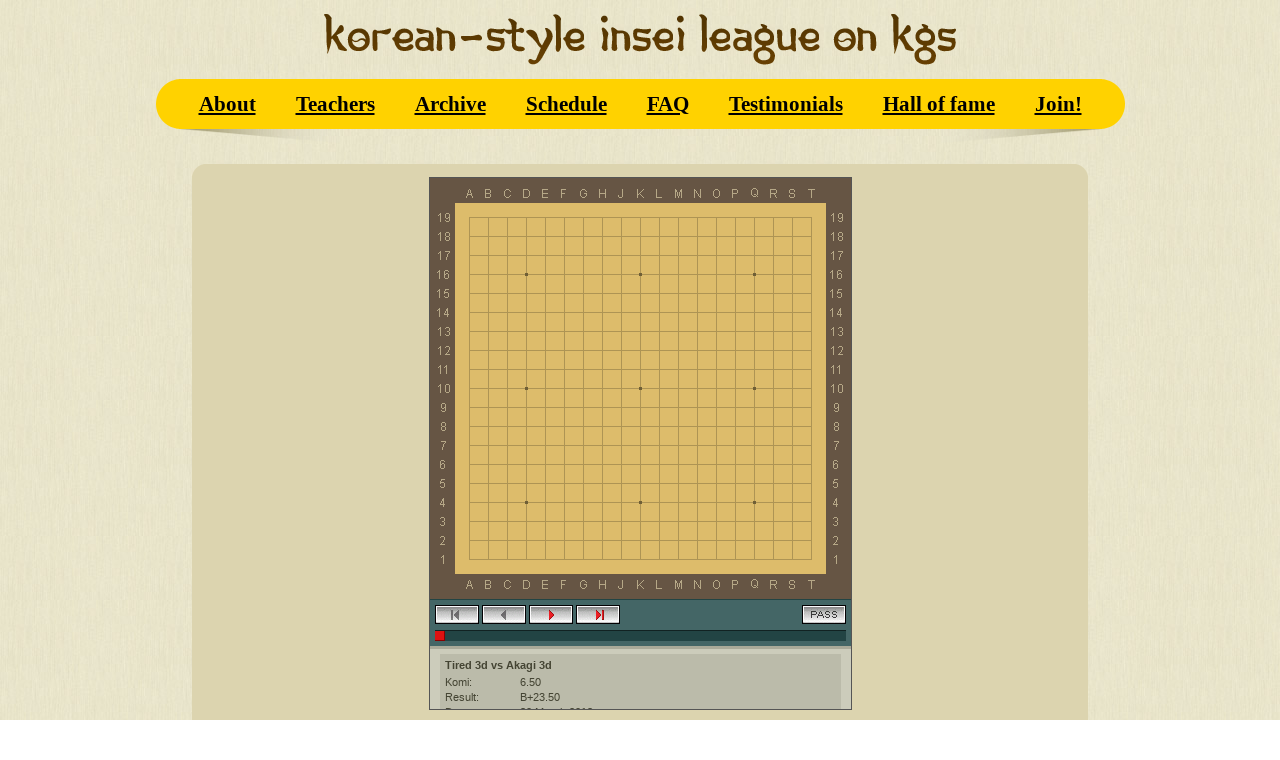

--- FILE ---
content_type: text/html; charset=UTF-8
request_url: http://insei-league.com/goban.php?sgf=Akagi_Tired_1364635421.sgf
body_size: 1082
content:
<html>
<head>
    <meta content="text/html; charset=utf-8" http-equiv="Content-Type">
    <link rel="stylesheet" type="text/css" href="/main.css"></link>
    <title>Korean-style Insei League, Started by Korean professionals, </title>
    <meta name="keywords" content="go game, baduk, weiqi, weichi, korean baduk association, insei, inseis, enguseng, league, wonseng, hankuk kiwon, dinerchtein, dinerstein, dinershteyn, korean-style">
</head>

<body>

<div align="center">

	<div class="logo">
		<a href="/index.php"><img src="/img/logo.png" class="imglogo" width="632" height="51" border="0"></a>
	</div>
<table class="menu" cellspacing="0" cellpadding="0">
<tr>
<td><img src="/img/menu_left.png" width="23" height="50"></td>

<td class="menuItem">
  <a href="about.php">About</a>
</td>

<td class="menuItem">
  <a href="teachers.php">Teachers</a>
</td>

<td class="menuItem">
  <a href="archive.php">Archive</a>
</td>

<td class="menuItem">
  <a href="schedule.php">Schedule</a>
</td>

<td class="menuItem">
  <a href="faq.php">FAQ</a>
</td>

<td class="menuItem">
  <a href="testimonials.php">Testimonials</a>
</td>

<td class="menuItem">
  <a href="hall_of_fame.php">Hall of fame</a>
</td>

<td class="menuItem">
  <a href="join.php">Join!</a>
</td>

<td><img src="/img/menu_right.png" width="23" height="50"></td>
</tr>
<tr>
<td></td>
<td colspan="3" align="left"><img src="/img/menu_ten_l.png" width="161" height="15"></td>
<td colspan="5" align="right"><img src="/img/menu_ten_r.png" width="161" height="15"></td>
<td></td>
</tr>
</table>	
<table class="contentTbl" cellspacing="0" cellpadding="0">
		<tr>
			<td align="left" width="13"><img src="/img/tbl1.png" width="13" height="13"></td>
			<td class="colorTbl"></td>
			<td align="right" width="13"><img src="/img/tbl2.png" width="13" height="13"></td>
		</tr>
		<tr class="colorTbl">
			<td></td>
			<td>
<center>
<body bgcolor="#ffffff">

<script type="text/javascript" src="http://eidogo.com/player/js/all.compressed.js"></script>

<div class="eidogo-player-auto" sgf="sgf/Akagi_Tired_1364635421.sgf"></div>

<p><a href="sgf/Akagi_Tired_1364635421.sgf">Download</a></p>




            </td>
			<td></td>
		</tr>
		<tr>
			<td align="left" width="13"><img src="/img/tbl3.png" width="13" height="13"></td>
			<td class="colorTbl"></td>
			<td  align="right" width="13"><img src="/img/tbl4.png" width="13" height="13"></td>
		</tr>
	</table>
<div>	
<a href="https://gomagic.org/?utm_source=go_websites&utm_campaign=insei_league"><img src="/img/GM_black_caption_new.svg" alt="Learn Go Game" style="margin-top:10px; max-width:200px;text-align:center;"></a>
</div>
       <div class="footer">
		<br /><hr noshade size="3" />
		2010 &#169; Korean-style Insei League on KGS: An Younggil, Lee Hajin, A.Dinerchtein<br />
		&nbsp;
	</div>

  </div>


</body>
</html>

--- FILE ---
content_type: image/svg+xml
request_url: http://insei-league.com/img/GM_black_caption_new.svg
body_size: 2566
content:
<svg xmlns="http://www.w3.org/2000/svg" viewBox="0 0 215.26 51.63"><defs><style>.cls-1{fill:#1d1d1b;}</style></defs><g id="Layer_2" data-name="Layer 2"><g id="Layer_1-2" data-name="Layer 1"><path class="cls-1" d="M21.72,15.17h5.06V26.65a16.07,16.07,0,0,1-5.18,2.71,19.67,19.67,0,0,1-6.09.95A16.47,16.47,0,0,1,7.57,28.4,14.2,14.2,0,0,1,2,23.11,14.48,14.48,0,0,1,0,15.5,14.51,14.51,0,0,1,2,7.89,14.19,14.19,0,0,1,7.59,2.6a16.68,16.68,0,0,1,8-1.91,17.52,17.52,0,0,1,6.58,1.19,12.87,12.87,0,0,1,5,3.5L23.78,8.67a10.84,10.84,0,0,0-7.94-3.29,11.23,11.23,0,0,0-5.41,1.27,9.37,9.37,0,0,0-3.7,3.58A10.35,10.35,0,0,0,5.39,15.5a10.12,10.12,0,0,0,1.34,5.18,9.47,9.47,0,0,0,3.7,3.62,10.85,10.85,0,0,0,5.37,1.32,11.54,11.54,0,0,0,5.92-1.48Z"/><path class="cls-1" d="M96.44,29.9l0-19.09-9.46,15.8H84.55L75.09,11.06V29.9H70V1.1h4.4L85.83,20.19,97.06,1.1h4.4l0,28.8Z"/><path class="cls-1" d="M129.18,23.23h-14.4l-2.84,6.67h-5.51l13-28.8h5.26l13,28.8h-5.59ZM127.41,19,122,6.45,116.59,19Z"/><path class="cls-1" d="M161.68,15.17h5.06V26.65a16.12,16.12,0,0,1-5.19,2.71,19.58,19.58,0,0,1-6.09.95,16.5,16.5,0,0,1-7.94-1.91A14.2,14.2,0,0,1,142,23.11a14.48,14.48,0,0,1-2-7.61,14.51,14.51,0,0,1,2-7.61,14.19,14.19,0,0,1,5.57-5.29,16.72,16.72,0,0,1,8-1.91,17.6,17.6,0,0,1,6.58,1.19,13,13,0,0,1,5,3.5l-3.38,3.29a10.83,10.83,0,0,0-7.94-3.29,11.23,11.23,0,0,0-5.41,1.27,9.37,9.37,0,0,0-3.7,3.58,10.35,10.35,0,0,0-1.34,5.27,10.12,10.12,0,0,0,1.34,5.18,9.47,9.47,0,0,0,3.7,3.62,10.85,10.85,0,0,0,5.37,1.32,11.6,11.6,0,0,0,5.93-1.48Z"/><path class="cls-1" d="M175.49,1.1h5.34V29.9h-5.34Z"/><path class="cls-1" d="M195.94,28.4a14.16,14.16,0,0,1-5.51-5.29,14.66,14.66,0,0,1-2-7.61,14.51,14.51,0,0,1,2-7.61A14.28,14.28,0,0,1,196,2.6,16.29,16.29,0,0,1,203.86.69a16.49,16.49,0,0,1,6.46,1.23,13.33,13.33,0,0,1,4.94,3.58L211.8,8.75a10.06,10.06,0,0,0-7.69-3.37,10.71,10.71,0,0,0-5.31,1.3,9.32,9.32,0,0,0-3.66,3.6,10.28,10.28,0,0,0-1.32,5.22,10.28,10.28,0,0,0,1.32,5.22,9.32,9.32,0,0,0,3.66,3.6,10.71,10.71,0,0,0,5.31,1.3,10,10,0,0,0,7.69-3.41l3.46,3.29a13.32,13.32,0,0,1-5,3.58,16.63,16.63,0,0,1-6.48,1.23A16.29,16.29,0,0,1,195.94,28.4Z"/><path class="cls-1" d="M42.64,10c4.75-4.75,10.26-7.4,14-7.44A15.43,15.43,0,0,0,35.2,24C35.24,20.28,37.89,14.77,42.64,10Z"/><path class="cls-1" d="M60.87,6.87c0,3.69-2.69,9.2-7.44,14s-10.25,7.4-14,7.44A15.43,15.43,0,0,0,60.87,6.87Z"/><path class="cls-1" d="M8.24,49.4H4.37l-.82,2.08H2.14L5.71,42.8H6.94l3.52,8.68H9.06ZM4.81,48.28h3L6.32,44.49Z"/><path class="cls-1" d="M19.49,42.8l2.91,6.79,2.9-6.79h1.8v8.68H25.73v-3l.14-4-3,7h-1l-3-6.93.15,3.94v3H17.71V42.8Z"/><path class="cls-1" d="M37.57,47.4a4.37,4.37,0,0,1-1,3.07,3.9,3.9,0,0,1-5.5,0A4.39,4.39,0,0,1,30,47.36V46.9a4.41,4.41,0,0,1,1-3.07,3.87,3.87,0,0,1,5.5,0,4.4,4.4,0,0,1,1,3Zm-1.36-.51a3.54,3.54,0,0,0-.64-2.26,2.41,2.41,0,0,0-3.57,0,3.5,3.5,0,0,0-.65,2.26v.49A3.43,3.43,0,0,0,32,49.65a2.41,2.41,0,0,0,3.57,0,3.57,3.57,0,0,0,.63-2.27Z"/><path class="cls-1" d="M40.46,51.48V42.8h2.69a4.48,4.48,0,0,1,2.14.5,3.6,3.6,0,0,1,1.46,1.41,4.36,4.36,0,0,1,.54,2.1v.57a4,4,0,0,1-1.16,3A4.31,4.31,0,0,1,43,51.48Zm1.38-7.54v6.41h1.22a2.77,2.77,0,0,0,2.12-.77,3,3,0,0,0,.74-2.21V46.9a3.1,3.1,0,0,0-.7-2.19,2.68,2.68,0,0,0-2.07-.77Z"/><path class="cls-1" d="M55.52,47.56h-4v2.79h4.61v1.13h-6V42.8h6v1.14H51.56v2.49h4Z"/><path class="cls-1" d="M62.21,48.13H60.14v3.35H58.76V42.8h3.17a3.78,3.78,0,0,1,2.45.7,2.53,2.53,0,0,1-.89,4.31l2.14,3.59v.08H64.16ZM60.14,47H62a2.16,2.16,0,0,0,1.38-.41,1.32,1.32,0,0,0,.51-1.09,1.42,1.42,0,0,0-.5-1.16,2.23,2.23,0,0,0-1.44-.41H60.14Z"/><path class="cls-1" d="M75.33,51.48H74L69.46,45v6.53H68.08V42.8h1.38L74,49.33V42.8h1.37Z"/><path class="cls-1" d="M85.64,49.29l.08.59.11-.47,1.85-6.61h1.23l1.81,6.63.1.44.09-.6,1.48-6.47h1.37l-2.22,8.68h-1.3L88.3,44.65v0l-2,6.83H85L82.79,42.8h1.37Z"/><path class="cls-1" d="M101.41,49.4H97.54l-.82,2.08H95.31l3.57-8.68h1.23l3.52,8.68h-1.4ZM98,48.28h3l-1.48-3.79Z"/><path class="cls-1" d="M108.4,47.11l2.33-4.31h1.55l-3.21,5.65v3H107.7V48.37l-3.16-5.57h1.55Z"/><path class="cls-1" d="M126.05,43.94h-3v7.54H121.7V43.94h-3V42.8h7.3Z"/><path class="cls-1" d="M135.8,47.4a4.37,4.37,0,0,1-1,3.07A3.54,3.54,0,0,1,132,51.6a3.58,3.58,0,0,1-2.76-1.14,4.43,4.43,0,0,1-1-3.1V46.9a4.36,4.36,0,0,1,1-3.07,3.87,3.87,0,0,1,5.5,0,4.4,4.4,0,0,1,1,3Zm-1.36-.51a3.48,3.48,0,0,0-.65-2.26,2.4,2.4,0,0,0-3.56,0,3.5,3.5,0,0,0-.65,2.26v.49a3.43,3.43,0,0,0,.66,2.25,2.41,2.41,0,0,0,3.57,0,3.57,3.57,0,0,0,.63-2.27Z"/><path class="cls-1" d="M148.56,49.26a1.06,1.06,0,0,0-.45-.92,4.8,4.8,0,0,0-1.54-.61,8.93,8.93,0,0,1-1.74-.59,2.26,2.26,0,0,1-1.45-2.07,2,2,0,0,1,.9-1.72,3.81,3.81,0,0,1,2.33-.67,3.69,3.69,0,0,1,2.39.75,2.31,2.31,0,0,1,.92,1.9h-1.37a1.32,1.32,0,0,0-.53-1.12,2.26,2.26,0,0,0-1.42-.4,2.39,2.39,0,0,0-1.34.33,1,1,0,0,0-.5.93,1,1,0,0,0,.45.81,5.33,5.33,0,0,0,1.62.62,7.52,7.52,0,0,1,1.82.68,2.73,2.73,0,0,1,1,.88,2.19,2.19,0,0,1,.32,1.18A2,2,0,0,1,149,51a4.09,4.09,0,0,1-2.38.63,4.2,4.2,0,0,1-2.56-.76,2.33,2.33,0,0,1-1-2h1.39a1.38,1.38,0,0,0,.57,1.18,2.62,2.62,0,0,0,1.62.43,2.52,2.52,0,0,0,1.42-.34A1,1,0,0,0,148.56,49.26Z"/><path class="cls-1" d="M159.19,43.94h-3v7.54h-1.38V43.94h-3V42.8h7.3Z"/><path class="cls-1" d="M168.34,42.8v5.81a2.74,2.74,0,0,1-.93,2.17,4.24,4.24,0,0,1-5,0,2.75,2.75,0,0,1-.94-2.14V42.8h1.37v5.81A1.78,1.78,0,0,0,163.4,50a2.65,2.65,0,0,0,3,0,1.75,1.75,0,0,0,.53-1.39V42.8Z"/><path class="cls-1" d="M171.36,51.48V42.8h2.69a4.51,4.51,0,0,1,2.14.5,3.6,3.6,0,0,1,1.46,1.41,4.48,4.48,0,0,1,.54,2.1v.57a4,4,0,0,1-1.16,3,4.31,4.31,0,0,1-3.11,1.11Zm1.38-7.54v6.41H174a2.77,2.77,0,0,0,2.12-.77,3.09,3.09,0,0,0,.74-2.21V46.9a3.15,3.15,0,0,0-.7-2.19,2.68,2.68,0,0,0-2.07-.77Z"/><path class="cls-1" d="M183.85,47.11l2.33-4.31h1.54l-3.2,5.65v3h-1.37V48.37L180,42.8h1.55Z"/><path class="cls-1" d="M203.16,50.06a3.32,3.32,0,0,1-1.53,1.18,6.26,6.26,0,0,1-2.3.39A4.52,4.52,0,0,1,197,51a4.27,4.27,0,0,1-1.59-1.77,6.2,6.2,0,0,1-.57-2.66v-.95a5.73,5.73,0,0,1,1.14-3.8,4,4,0,0,1,3.21-1.34,4.16,4.16,0,0,1,2.74.86,3.76,3.76,0,0,1,1.26,2.47h-1.43a2.36,2.36,0,0,0-2.56-2.16,2.52,2.52,0,0,0-2.18,1,4.89,4.89,0,0,0-.74,2.92v.89a4.59,4.59,0,0,0,.83,2.9,2.7,2.7,0,0,0,2.26,1.08,4.91,4.91,0,0,0,1.4-.18,2.2,2.2,0,0,0,1-.6V47.25h-2.51V46.08h3.93Z"/><path class="cls-1" d="M213.73,47.4a4.42,4.42,0,0,1-1,3.07,3.91,3.91,0,0,1-5.51,0,4.39,4.39,0,0,1-1-3.1V46.9a4.4,4.4,0,0,1,1-3.07,3.89,3.89,0,0,1,5.51,0,4.4,4.4,0,0,1,1,3Zm-1.37-.51a3.48,3.48,0,0,0-.64-2.26,2.4,2.4,0,0,0-3.56,0,3.5,3.5,0,0,0-.65,2.26v.49a3.49,3.49,0,0,0,.65,2.25,2.19,2.19,0,0,0,1.78.8,2.16,2.16,0,0,0,1.79-.78,3.57,3.57,0,0,0,.63-2.27Z"/></g></g></svg>